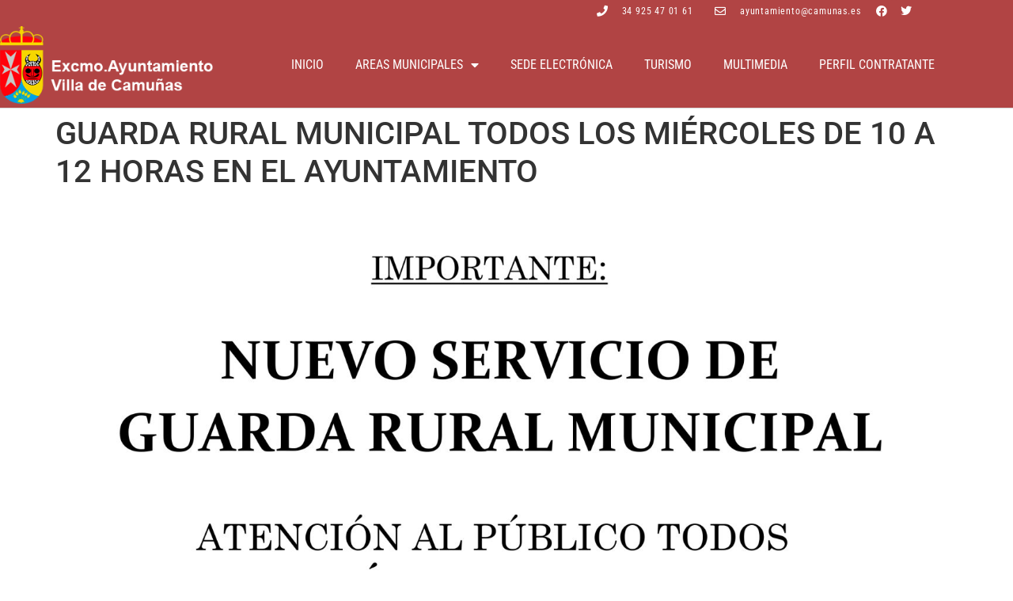

--- FILE ---
content_type: text/html; charset=UTF-8
request_url: https://camunas.es/guarda-rural-municipal-todos-los-miercoles-de-10-a-12-horas-en-el-ayuntamiento
body_size: 12092
content:
<!doctype html>
<html lang="es" prefix="og: https://ogp.me/ns#">
<head>
	<meta charset="UTF-8">
	<meta name="viewport" content="width=device-width, initial-scale=1">
	<link rel="profile" href="https://gmpg.org/xfn/11">
	
<!-- Optimización para motores de búsqueda de Rank Math -  https://rankmath.com/ -->
<title>GUARDA RURAL MUNICIPAL TODOS LOS MIÉRCOLES DE 10 A 12 HORAS EN EL AYUNTAMIENTO - Excmo. Ayuntamiento de Camuñas</title>
<meta name="robots" content="index, follow, max-snippet:-1, max-video-preview:-1, max-image-preview:large"/>
<link rel="canonical" href="https://camunas.es/guarda-rural-municipal-todos-los-miercoles-de-10-a-12-horas-en-el-ayuntamiento" />
<meta property="og:locale" content="es_ES" />
<meta property="og:type" content="article" />
<meta property="og:title" content="GUARDA RURAL MUNICIPAL TODOS LOS MIÉRCOLES DE 10 A 12 HORAS EN EL AYUNTAMIENTO - Excmo. Ayuntamiento de Camuñas" />
<meta property="og:url" content="https://camunas.es/guarda-rural-municipal-todos-los-miercoles-de-10-a-12-horas-en-el-ayuntamiento" />
<meta property="og:site_name" content="Excmo. Ayuntamiento de Camuñas" />
<meta property="article:section" content="NOVEDADES" />
<meta property="og:image" content="https://camunas.es/wp-content/uploads/2021/07/23f6a067599ae98276b159b7685c0abf-1024x724.jpg" />
<meta property="og:image:secure_url" content="https://camunas.es/wp-content/uploads/2021/07/23f6a067599ae98276b159b7685c0abf-1024x724.jpg" />
<meta property="og:image:width" content="800" />
<meta property="og:image:height" content="566" />
<meta property="og:image:alt" content="GUARDA RURAL MUNICIPAL TODOS LOS MIÉRCOLES DE 10 A 12 HORAS EN EL AYUNTAMIENTO" />
<meta property="og:image:type" content="image/jpeg" />
<meta property="article:published_time" content="2021-07-29T08:21:40+00:00" />
<meta name="twitter:card" content="summary_large_image" />
<meta name="twitter:title" content="GUARDA RURAL MUNICIPAL TODOS LOS MIÉRCOLES DE 10 A 12 HORAS EN EL AYUNTAMIENTO - Excmo. Ayuntamiento de Camuñas" />
<meta name="twitter:image" content="https://camunas.es/wp-content/uploads/2021/07/23f6a067599ae98276b159b7685c0abf-1024x724.jpg" />
<meta name="twitter:label1" content="Escrito por" />
<meta name="twitter:data1" content="agmjoomla" />
<meta name="twitter:label2" content="Tiempo de lectura" />
<meta name="twitter:data2" content="Menos de un minuto" />
<script type="application/ld+json" class="rank-math-schema">{"@context":"https://schema.org","@graph":[{"@type":["GovernmentOrganization","Organization"],"@id":"https://camunas.es/#organization","name":"Excmo. Ayuntamiento de Camu\u00f1as","url":"https://camunas.es","logo":{"@type":"ImageObject","@id":"https://camunas.es/#logo","url":"https://camunas.es/wp-content/uploads/2017/09/logocamunas.jpg","contentUrl":"https://camunas.es/wp-content/uploads/2017/09/logocamunas.jpg","caption":"Excmo. Ayuntamiento de Camu\u00f1as","inLanguage":"es","width":"181","height":"91"}},{"@type":"WebSite","@id":"https://camunas.es/#website","url":"https://camunas.es","name":"Excmo. Ayuntamiento de Camu\u00f1as","alternateName":"Ayuntamiento de Camu\u00f1as Toledo","publisher":{"@id":"https://camunas.es/#organization"},"inLanguage":"es"},{"@type":"ImageObject","@id":"https://camunas.es/wp-content/uploads/2021/07/23f6a067599ae98276b159b7685c0abf.jpg","url":"https://camunas.es/wp-content/uploads/2021/07/23f6a067599ae98276b159b7685c0abf.jpg","width":"2481","height":"1755","inLanguage":"es"},{"@type":"WebPage","@id":"https://camunas.es/guarda-rural-municipal-todos-los-miercoles-de-10-a-12-horas-en-el-ayuntamiento#webpage","url":"https://camunas.es/guarda-rural-municipal-todos-los-miercoles-de-10-a-12-horas-en-el-ayuntamiento","name":"GUARDA RURAL MUNICIPAL TODOS LOS MI\u00c9RCOLES DE 10 A 12 HORAS EN EL AYUNTAMIENTO - Excmo. Ayuntamiento de Camu\u00f1as","datePublished":"2021-07-29T08:21:40+00:00","dateModified":"2021-07-29T08:21:40+00:00","isPartOf":{"@id":"https://camunas.es/#website"},"primaryImageOfPage":{"@id":"https://camunas.es/wp-content/uploads/2021/07/23f6a067599ae98276b159b7685c0abf.jpg"},"inLanguage":"es"},{"@type":"Person","@id":"https://camunas.es/author/agmjoomla","name":"agmjoomla","url":"https://camunas.es/author/agmjoomla","image":{"@type":"ImageObject","@id":"https://secure.gravatar.com/avatar/a600b576fa3ef4e95abbd4c3133f80d4cfd3d5e3d97bede37a844f3f3014d43a?s=96&amp;d=mm&amp;r=g","url":"https://secure.gravatar.com/avatar/a600b576fa3ef4e95abbd4c3133f80d4cfd3d5e3d97bede37a844f3f3014d43a?s=96&amp;d=mm&amp;r=g","caption":"agmjoomla","inLanguage":"es"},"sameAs":["https://camunas.es"],"worksFor":{"@id":"https://camunas.es/#organization"}},{"@type":"BlogPosting","headline":"GUARDA RURAL MUNICIPAL TODOS LOS MI\u00c9RCOLES DE 10 A 12 HORAS EN EL AYUNTAMIENTO - Excmo. Ayuntamiento de","datePublished":"2021-07-29T08:21:40+00:00","dateModified":"2021-07-29T08:21:40+00:00","articleSection":"NOVEDADES","author":{"@id":"https://camunas.es/author/agmjoomla","name":"agmjoomla"},"publisher":{"@id":"https://camunas.es/#organization"},"description":"\n","name":"GUARDA RURAL MUNICIPAL TODOS LOS MI\u00c9RCOLES DE 10 A 12 HORAS EN EL AYUNTAMIENTO - Excmo. Ayuntamiento de","@id":"https://camunas.es/guarda-rural-municipal-todos-los-miercoles-de-10-a-12-horas-en-el-ayuntamiento#richSnippet","isPartOf":{"@id":"https://camunas.es/guarda-rural-municipal-todos-los-miercoles-de-10-a-12-horas-en-el-ayuntamiento#webpage"},"image":{"@id":"https://camunas.es/wp-content/uploads/2021/07/23f6a067599ae98276b159b7685c0abf.jpg"},"inLanguage":"es","mainEntityOfPage":{"@id":"https://camunas.es/guarda-rural-municipal-todos-los-miercoles-de-10-a-12-horas-en-el-ayuntamiento#webpage"}}]}</script>
<!-- /Plugin Rank Math WordPress SEO -->

<link rel="alternate" type="application/rss+xml" title="Excmo. Ayuntamiento de Camuñas &raquo; Feed" href="https://camunas.es/feed" />
<link rel="alternate" type="application/rss+xml" title="Excmo. Ayuntamiento de Camuñas &raquo; Feed de los comentarios" href="https://camunas.es/comments/feed" />
<link rel="alternate" type="application/rss+xml" title="Excmo. Ayuntamiento de Camuñas &raquo; Comentario GUARDA RURAL MUNICIPAL TODOS LOS MIÉRCOLES DE 10 A 12 HORAS EN EL AYUNTAMIENTO del feed" href="https://camunas.es/guarda-rural-municipal-todos-los-miercoles-de-10-a-12-horas-en-el-ayuntamiento/feed" />
<link rel="alternate" title="oEmbed (JSON)" type="application/json+oembed" href="https://camunas.es/wp-json/oembed/1.0/embed?url=https%3A%2F%2Fcamunas.es%2Fguarda-rural-municipal-todos-los-miercoles-de-10-a-12-horas-en-el-ayuntamiento" />
<link rel="alternate" title="oEmbed (XML)" type="text/xml+oembed" href="https://camunas.es/wp-json/oembed/1.0/embed?url=https%3A%2F%2Fcamunas.es%2Fguarda-rural-municipal-todos-los-miercoles-de-10-a-12-horas-en-el-ayuntamiento&#038;format=xml" />
<style id='wp-img-auto-sizes-contain-inline-css'>
img:is([sizes=auto i],[sizes^="auto," i]){contain-intrinsic-size:3000px 1500px}
/*# sourceURL=wp-img-auto-sizes-contain-inline-css */
</style>
<style id='wp-emoji-styles-inline-css'>

	img.wp-smiley, img.emoji {
		display: inline !important;
		border: none !important;
		box-shadow: none !important;
		height: 1em !important;
		width: 1em !important;
		margin: 0 0.07em !important;
		vertical-align: -0.1em !important;
		background: none !important;
		padding: 0 !important;
	}
/*# sourceURL=wp-emoji-styles-inline-css */
</style>
<link rel='stylesheet' id='wp-block-library-css' href='https://camunas.es/wp-includes/css/dist/block-library/style.min.css?ver=6.9' media='all' />
<style id='global-styles-inline-css'>
:root{--wp--preset--aspect-ratio--square: 1;--wp--preset--aspect-ratio--4-3: 4/3;--wp--preset--aspect-ratio--3-4: 3/4;--wp--preset--aspect-ratio--3-2: 3/2;--wp--preset--aspect-ratio--2-3: 2/3;--wp--preset--aspect-ratio--16-9: 16/9;--wp--preset--aspect-ratio--9-16: 9/16;--wp--preset--color--black: #000000;--wp--preset--color--cyan-bluish-gray: #abb8c3;--wp--preset--color--white: #ffffff;--wp--preset--color--pale-pink: #f78da7;--wp--preset--color--vivid-red: #cf2e2e;--wp--preset--color--luminous-vivid-orange: #ff6900;--wp--preset--color--luminous-vivid-amber: #fcb900;--wp--preset--color--light-green-cyan: #7bdcb5;--wp--preset--color--vivid-green-cyan: #00d084;--wp--preset--color--pale-cyan-blue: #8ed1fc;--wp--preset--color--vivid-cyan-blue: #0693e3;--wp--preset--color--vivid-purple: #9b51e0;--wp--preset--gradient--vivid-cyan-blue-to-vivid-purple: linear-gradient(135deg,rgb(6,147,227) 0%,rgb(155,81,224) 100%);--wp--preset--gradient--light-green-cyan-to-vivid-green-cyan: linear-gradient(135deg,rgb(122,220,180) 0%,rgb(0,208,130) 100%);--wp--preset--gradient--luminous-vivid-amber-to-luminous-vivid-orange: linear-gradient(135deg,rgb(252,185,0) 0%,rgb(255,105,0) 100%);--wp--preset--gradient--luminous-vivid-orange-to-vivid-red: linear-gradient(135deg,rgb(255,105,0) 0%,rgb(207,46,46) 100%);--wp--preset--gradient--very-light-gray-to-cyan-bluish-gray: linear-gradient(135deg,rgb(238,238,238) 0%,rgb(169,184,195) 100%);--wp--preset--gradient--cool-to-warm-spectrum: linear-gradient(135deg,rgb(74,234,220) 0%,rgb(151,120,209) 20%,rgb(207,42,186) 40%,rgb(238,44,130) 60%,rgb(251,105,98) 80%,rgb(254,248,76) 100%);--wp--preset--gradient--blush-light-purple: linear-gradient(135deg,rgb(255,206,236) 0%,rgb(152,150,240) 100%);--wp--preset--gradient--blush-bordeaux: linear-gradient(135deg,rgb(254,205,165) 0%,rgb(254,45,45) 50%,rgb(107,0,62) 100%);--wp--preset--gradient--luminous-dusk: linear-gradient(135deg,rgb(255,203,112) 0%,rgb(199,81,192) 50%,rgb(65,88,208) 100%);--wp--preset--gradient--pale-ocean: linear-gradient(135deg,rgb(255,245,203) 0%,rgb(182,227,212) 50%,rgb(51,167,181) 100%);--wp--preset--gradient--electric-grass: linear-gradient(135deg,rgb(202,248,128) 0%,rgb(113,206,126) 100%);--wp--preset--gradient--midnight: linear-gradient(135deg,rgb(2,3,129) 0%,rgb(40,116,252) 100%);--wp--preset--font-size--small: 13px;--wp--preset--font-size--medium: 20px;--wp--preset--font-size--large: 36px;--wp--preset--font-size--x-large: 42px;--wp--preset--spacing--20: 0.44rem;--wp--preset--spacing--30: 0.67rem;--wp--preset--spacing--40: 1rem;--wp--preset--spacing--50: 1.5rem;--wp--preset--spacing--60: 2.25rem;--wp--preset--spacing--70: 3.38rem;--wp--preset--spacing--80: 5.06rem;--wp--preset--shadow--natural: 6px 6px 9px rgba(0, 0, 0, 0.2);--wp--preset--shadow--deep: 12px 12px 50px rgba(0, 0, 0, 0.4);--wp--preset--shadow--sharp: 6px 6px 0px rgba(0, 0, 0, 0.2);--wp--preset--shadow--outlined: 6px 6px 0px -3px rgb(255, 255, 255), 6px 6px rgb(0, 0, 0);--wp--preset--shadow--crisp: 6px 6px 0px rgb(0, 0, 0);}:where(.is-layout-flex){gap: 0.5em;}:where(.is-layout-grid){gap: 0.5em;}body .is-layout-flex{display: flex;}.is-layout-flex{flex-wrap: wrap;align-items: center;}.is-layout-flex > :is(*, div){margin: 0;}body .is-layout-grid{display: grid;}.is-layout-grid > :is(*, div){margin: 0;}:where(.wp-block-columns.is-layout-flex){gap: 2em;}:where(.wp-block-columns.is-layout-grid){gap: 2em;}:where(.wp-block-post-template.is-layout-flex){gap: 1.25em;}:where(.wp-block-post-template.is-layout-grid){gap: 1.25em;}.has-black-color{color: var(--wp--preset--color--black) !important;}.has-cyan-bluish-gray-color{color: var(--wp--preset--color--cyan-bluish-gray) !important;}.has-white-color{color: var(--wp--preset--color--white) !important;}.has-pale-pink-color{color: var(--wp--preset--color--pale-pink) !important;}.has-vivid-red-color{color: var(--wp--preset--color--vivid-red) !important;}.has-luminous-vivid-orange-color{color: var(--wp--preset--color--luminous-vivid-orange) !important;}.has-luminous-vivid-amber-color{color: var(--wp--preset--color--luminous-vivid-amber) !important;}.has-light-green-cyan-color{color: var(--wp--preset--color--light-green-cyan) !important;}.has-vivid-green-cyan-color{color: var(--wp--preset--color--vivid-green-cyan) !important;}.has-pale-cyan-blue-color{color: var(--wp--preset--color--pale-cyan-blue) !important;}.has-vivid-cyan-blue-color{color: var(--wp--preset--color--vivid-cyan-blue) !important;}.has-vivid-purple-color{color: var(--wp--preset--color--vivid-purple) !important;}.has-black-background-color{background-color: var(--wp--preset--color--black) !important;}.has-cyan-bluish-gray-background-color{background-color: var(--wp--preset--color--cyan-bluish-gray) !important;}.has-white-background-color{background-color: var(--wp--preset--color--white) !important;}.has-pale-pink-background-color{background-color: var(--wp--preset--color--pale-pink) !important;}.has-vivid-red-background-color{background-color: var(--wp--preset--color--vivid-red) !important;}.has-luminous-vivid-orange-background-color{background-color: var(--wp--preset--color--luminous-vivid-orange) !important;}.has-luminous-vivid-amber-background-color{background-color: var(--wp--preset--color--luminous-vivid-amber) !important;}.has-light-green-cyan-background-color{background-color: var(--wp--preset--color--light-green-cyan) !important;}.has-vivid-green-cyan-background-color{background-color: var(--wp--preset--color--vivid-green-cyan) !important;}.has-pale-cyan-blue-background-color{background-color: var(--wp--preset--color--pale-cyan-blue) !important;}.has-vivid-cyan-blue-background-color{background-color: var(--wp--preset--color--vivid-cyan-blue) !important;}.has-vivid-purple-background-color{background-color: var(--wp--preset--color--vivid-purple) !important;}.has-black-border-color{border-color: var(--wp--preset--color--black) !important;}.has-cyan-bluish-gray-border-color{border-color: var(--wp--preset--color--cyan-bluish-gray) !important;}.has-white-border-color{border-color: var(--wp--preset--color--white) !important;}.has-pale-pink-border-color{border-color: var(--wp--preset--color--pale-pink) !important;}.has-vivid-red-border-color{border-color: var(--wp--preset--color--vivid-red) !important;}.has-luminous-vivid-orange-border-color{border-color: var(--wp--preset--color--luminous-vivid-orange) !important;}.has-luminous-vivid-amber-border-color{border-color: var(--wp--preset--color--luminous-vivid-amber) !important;}.has-light-green-cyan-border-color{border-color: var(--wp--preset--color--light-green-cyan) !important;}.has-vivid-green-cyan-border-color{border-color: var(--wp--preset--color--vivid-green-cyan) !important;}.has-pale-cyan-blue-border-color{border-color: var(--wp--preset--color--pale-cyan-blue) !important;}.has-vivid-cyan-blue-border-color{border-color: var(--wp--preset--color--vivid-cyan-blue) !important;}.has-vivid-purple-border-color{border-color: var(--wp--preset--color--vivid-purple) !important;}.has-vivid-cyan-blue-to-vivid-purple-gradient-background{background: var(--wp--preset--gradient--vivid-cyan-blue-to-vivid-purple) !important;}.has-light-green-cyan-to-vivid-green-cyan-gradient-background{background: var(--wp--preset--gradient--light-green-cyan-to-vivid-green-cyan) !important;}.has-luminous-vivid-amber-to-luminous-vivid-orange-gradient-background{background: var(--wp--preset--gradient--luminous-vivid-amber-to-luminous-vivid-orange) !important;}.has-luminous-vivid-orange-to-vivid-red-gradient-background{background: var(--wp--preset--gradient--luminous-vivid-orange-to-vivid-red) !important;}.has-very-light-gray-to-cyan-bluish-gray-gradient-background{background: var(--wp--preset--gradient--very-light-gray-to-cyan-bluish-gray) !important;}.has-cool-to-warm-spectrum-gradient-background{background: var(--wp--preset--gradient--cool-to-warm-spectrum) !important;}.has-blush-light-purple-gradient-background{background: var(--wp--preset--gradient--blush-light-purple) !important;}.has-blush-bordeaux-gradient-background{background: var(--wp--preset--gradient--blush-bordeaux) !important;}.has-luminous-dusk-gradient-background{background: var(--wp--preset--gradient--luminous-dusk) !important;}.has-pale-ocean-gradient-background{background: var(--wp--preset--gradient--pale-ocean) !important;}.has-electric-grass-gradient-background{background: var(--wp--preset--gradient--electric-grass) !important;}.has-midnight-gradient-background{background: var(--wp--preset--gradient--midnight) !important;}.has-small-font-size{font-size: var(--wp--preset--font-size--small) !important;}.has-medium-font-size{font-size: var(--wp--preset--font-size--medium) !important;}.has-large-font-size{font-size: var(--wp--preset--font-size--large) !important;}.has-x-large-font-size{font-size: var(--wp--preset--font-size--x-large) !important;}
/*# sourceURL=global-styles-inline-css */
</style>

<style id='classic-theme-styles-inline-css'>
/*! This file is auto-generated */
.wp-block-button__link{color:#fff;background-color:#32373c;border-radius:9999px;box-shadow:none;text-decoration:none;padding:calc(.667em + 2px) calc(1.333em + 2px);font-size:1.125em}.wp-block-file__button{background:#32373c;color:#fff;text-decoration:none}
/*# sourceURL=/wp-includes/css/classic-themes.min.css */
</style>
<link rel='stylesheet' id='hello-elementor-css' href='https://camunas.es/wp-content/themes/hello-elementor/style.min.css?ver=2.7.1' media='all' />
<link rel='stylesheet' id='hello-elementor-theme-style-css' href='https://camunas.es/wp-content/themes/hello-elementor/theme.min.css?ver=2.7.1' media='all' />
<link rel='stylesheet' id='elementor-frontend-css' href='https://camunas.es/wp-content/plugins/elementor/assets/css/frontend.min.css?ver=3.29.1' media='all' />
<link rel='stylesheet' id='elementor-post-507-css' href='https://camunas.es/wp-content/uploads/elementor/css/post-507.css?ver=1748515468' media='all' />
<link rel='stylesheet' id='widget-icon-list-css' href='https://camunas.es/wp-content/plugins/elementor/assets/css/widget-icon-list.min.css?ver=3.29.1' media='all' />
<link rel='stylesheet' id='widget-social-icons-css' href='https://camunas.es/wp-content/plugins/elementor/assets/css/widget-social-icons.min.css?ver=3.29.1' media='all' />
<link rel='stylesheet' id='e-apple-webkit-css' href='https://camunas.es/wp-content/plugins/elementor/assets/css/conditionals/apple-webkit.min.css?ver=3.29.1' media='all' />
<link rel='stylesheet' id='widget-image-css' href='https://camunas.es/wp-content/plugins/elementor/assets/css/widget-image.min.css?ver=3.29.1' media='all' />
<link rel='stylesheet' id='widget-nav-menu-css' href='https://camunas.es/wp-content/plugins/elementor-pro/assets/css/widget-nav-menu.min.css?ver=3.29.1' media='all' />
<link rel='stylesheet' id='widget-heading-css' href='https://camunas.es/wp-content/plugins/elementor/assets/css/widget-heading.min.css?ver=3.29.1' media='all' />
<link rel='stylesheet' id='elementor-icons-css' href='https://camunas.es/wp-content/plugins/elementor/assets/lib/eicons/css/elementor-icons.min.css?ver=5.40.0' media='all' />
<link rel='stylesheet' id='elementor-post-506-css' href='https://camunas.es/wp-content/uploads/elementor/css/post-506.css?ver=1748515469' media='all' />
<link rel='stylesheet' id='elementor-post-1738-css' href='https://camunas.es/wp-content/uploads/elementor/css/post-1738.css?ver=1748515469' media='all' />
<link rel='stylesheet' id='elementor-gf-local-roboto-css' href='https://camunas.es/wp-content/uploads/elementor/google-fonts/css/roboto.css?ver=1748515489' media='all' />
<link rel='stylesheet' id='elementor-gf-local-robotoslab-css' href='https://camunas.es/wp-content/uploads/elementor/google-fonts/css/robotoslab.css?ver=1748515498' media='all' />
<link rel='stylesheet' id='elementor-gf-local-robotocondensed-css' href='https://camunas.es/wp-content/uploads/elementor/google-fonts/css/robotocondensed.css?ver=1748515518' media='all' />
<link rel='stylesheet' id='elementor-icons-shared-0-css' href='https://camunas.es/wp-content/plugins/elementor/assets/lib/font-awesome/css/fontawesome.min.css?ver=5.15.3' media='all' />
<link rel='stylesheet' id='elementor-icons-fa-solid-css' href='https://camunas.es/wp-content/plugins/elementor/assets/lib/font-awesome/css/solid.min.css?ver=5.15.3' media='all' />
<link rel='stylesheet' id='elementor-icons-fa-regular-css' href='https://camunas.es/wp-content/plugins/elementor/assets/lib/font-awesome/css/regular.min.css?ver=5.15.3' media='all' />
<link rel='stylesheet' id='elementor-icons-fa-brands-css' href='https://camunas.es/wp-content/plugins/elementor/assets/lib/font-awesome/css/brands.min.css?ver=5.15.3' media='all' />
<script src="https://camunas.es/wp-includes/js/jquery/jquery.min.js?ver=3.7.1" id="jquery-core-js"></script>
<script src="https://camunas.es/wp-includes/js/jquery/jquery-migrate.min.js?ver=3.4.1" id="jquery-migrate-js"></script>
<link rel="https://api.w.org/" href="https://camunas.es/wp-json/" /><link rel="alternate" title="JSON" type="application/json" href="https://camunas.es/wp-json/wp/v2/posts/3069" /><link rel="EditURI" type="application/rsd+xml" title="RSD" href="https://camunas.es/xmlrpc.php?rsd" />
<meta name="generator" content="WordPress 6.9" />
<link rel='shortlink' href='https://camunas.es/?p=3069' />
<meta name="generator" content="Elementor 3.29.1; features: additional_custom_breakpoints, e_local_google_fonts; settings: css_print_method-external, google_font-enabled, font_display-swap">
			<style>
				.e-con.e-parent:nth-of-type(n+4):not(.e-lazyloaded):not(.e-no-lazyload),
				.e-con.e-parent:nth-of-type(n+4):not(.e-lazyloaded):not(.e-no-lazyload) * {
					background-image: none !important;
				}
				@media screen and (max-height: 1024px) {
					.e-con.e-parent:nth-of-type(n+3):not(.e-lazyloaded):not(.e-no-lazyload),
					.e-con.e-parent:nth-of-type(n+3):not(.e-lazyloaded):not(.e-no-lazyload) * {
						background-image: none !important;
					}
				}
				@media screen and (max-height: 640px) {
					.e-con.e-parent:nth-of-type(n+2):not(.e-lazyloaded):not(.e-no-lazyload),
					.e-con.e-parent:nth-of-type(n+2):not(.e-lazyloaded):not(.e-no-lazyload) * {
						background-image: none !important;
					}
				}
			</style>
			<link rel="icon" href="https://camunas.es/wp-content/uploads/2023/06/logocamunas-150x150.png" sizes="32x32" />
<link rel="icon" href="https://camunas.es/wp-content/uploads/2023/06/logocamunas.png" sizes="192x192" />
<link rel="apple-touch-icon" href="https://camunas.es/wp-content/uploads/2023/06/logocamunas.png" />
<meta name="msapplication-TileImage" content="https://camunas.es/wp-content/uploads/2023/06/logocamunas.png" />
</head>
<body data-rsssl=1 class="wp-singular post-template-default single single-post postid-3069 single-format-standard wp-theme-hello-elementor elementor-default elementor-kit-507">


<a class="skip-link screen-reader-text" href="#content">Ir al contenido</a>

		<div data-elementor-type="header" data-elementor-id="506" class="elementor elementor-506 elementor-location-header" data-elementor-post-type="elementor_library">
					<section class="elementor-section elementor-top-section elementor-element elementor-element-f338a95 elementor-section-height-min-height elementor-section-content-middle elementor-section-boxed elementor-section-height-default elementor-section-items-middle" data-id="f338a95" data-element_type="section" data-settings="{&quot;background_background&quot;:&quot;classic&quot;}">
						<div class="elementor-container elementor-column-gap-no">
					<div class="elementor-column elementor-col-50 elementor-top-column elementor-element elementor-element-76881583" data-id="76881583" data-element_type="column">
			<div class="elementor-widget-wrap elementor-element-populated">
						<div class="elementor-element elementor-element-308f4c4b elementor-mobile-align-center elementor-list-item-link-inline elementor-align-right elementor-icon-list--layout-inline elementor-widget elementor-widget-icon-list" data-id="308f4c4b" data-element_type="widget" data-widget_type="icon-list.default">
				<div class="elementor-widget-container">
							<ul class="elementor-icon-list-items elementor-inline-items">
							<li class="elementor-icon-list-item elementor-inline-item">
											<span class="elementor-icon-list-icon">
							<i aria-hidden="true" class="fas fa-phone"></i>						</span>
										<span class="elementor-icon-list-text">34 925 47 01 61</span>
									</li>
								<li class="elementor-icon-list-item elementor-inline-item">
											<span class="elementor-icon-list-icon">
							<i aria-hidden="true" class="far fa-envelope"></i>						</span>
										<span class="elementor-icon-list-text">ayuntamiento@camunas.es</span>
									</li>
						</ul>
						</div>
				</div>
					</div>
		</div>
				<div class="elementor-column elementor-col-50 elementor-top-column elementor-element elementor-element-d719d3c" data-id="d719d3c" data-element_type="column">
			<div class="elementor-widget-wrap elementor-element-populated">
						<div class="elementor-element elementor-element-75985c2 elementor-grid-2 e-grid-align-right elementor-widget__width-initial elementor-shape-rounded elementor-widget elementor-widget-social-icons" data-id="75985c2" data-element_type="widget" data-widget_type="social-icons.default">
				<div class="elementor-widget-container">
							<div class="elementor-social-icons-wrapper elementor-grid" role="list">
							<span class="elementor-grid-item" role="listitem">
					<a class="elementor-icon elementor-social-icon elementor-social-icon-facebook elementor-repeater-item-28e9db7" target="_blank">
						<span class="elementor-screen-only">Facebook</span>
						<i class="fab fa-facebook"></i>					</a>
				</span>
							<span class="elementor-grid-item" role="listitem">
					<a class="elementor-icon elementor-social-icon elementor-social-icon-twitter elementor-repeater-item-9db6d18" target="_blank">
						<span class="elementor-screen-only">Twitter</span>
						<i class="fab fa-twitter"></i>					</a>
				</span>
					</div>
						</div>
				</div>
					</div>
		</div>
					</div>
		</section>
				<section class="elementor-section elementor-top-section elementor-element elementor-element-51920eb9 elementor-section-content-middle elementor-section-height-min-height elementor-section-boxed elementor-section-height-default elementor-section-items-middle" data-id="51920eb9" data-element_type="section" data-settings="{&quot;background_background&quot;:&quot;classic&quot;}">
						<div class="elementor-container elementor-column-gap-no">
					<div class="elementor-column elementor-col-50 elementor-top-column elementor-element elementor-element-075ad85" data-id="075ad85" data-element_type="column">
			<div class="elementor-widget-wrap elementor-element-populated">
						<div class="elementor-element elementor-element-546db55 elementor-widget elementor-widget-image" data-id="546db55" data-element_type="widget" data-widget_type="image.default">
				<div class="elementor-widget-container">
																<a href="https://camunas.es/">
							<img width="321" height="118" src="https://camunas.es/wp-content/uploads/2023/06/logocamunas-1.png" class="attachment-full size-full wp-image-3679" alt="" srcset="https://camunas.es/wp-content/uploads/2023/06/logocamunas-1.png 321w, https://camunas.es/wp-content/uploads/2023/06/logocamunas-1-300x110.png 300w" sizes="(max-width: 321px) 100vw, 321px" />								</a>
															</div>
				</div>
					</div>
		</div>
				<div class="elementor-column elementor-col-50 elementor-top-column elementor-element elementor-element-1558cf13" data-id="1558cf13" data-element_type="column">
			<div class="elementor-widget-wrap elementor-element-populated">
						<div class="elementor-element elementor-element-30baccfb elementor-nav-menu__align-center elementor-nav-menu--stretch elementor-widget__width-initial elementor-nav-menu--dropdown-tablet elementor-nav-menu__text-align-aside elementor-nav-menu--toggle elementor-nav-menu--burger elementor-widget elementor-widget-nav-menu" data-id="30baccfb" data-element_type="widget" data-settings="{&quot;full_width&quot;:&quot;stretch&quot;,&quot;layout&quot;:&quot;horizontal&quot;,&quot;submenu_icon&quot;:{&quot;value&quot;:&quot;&lt;i class=\&quot;fas fa-caret-down\&quot;&gt;&lt;\/i&gt;&quot;,&quot;library&quot;:&quot;fa-solid&quot;},&quot;toggle&quot;:&quot;burger&quot;}" data-widget_type="nav-menu.default">
				<div class="elementor-widget-container">
								<nav aria-label="Menú" class="elementor-nav-menu--main elementor-nav-menu__container elementor-nav-menu--layout-horizontal e--pointer-underline e--animation-fade">
				<ul id="menu-1-30baccfb" class="elementor-nav-menu"><li class="menu-item menu-item-type-custom menu-item-object-custom menu-item-home menu-item-516"><a href="https://camunas.es/" class="elementor-item">Inicio</a></li>
<li class="menu-item menu-item-type-custom menu-item-object-custom menu-item-has-children menu-item-517"><a href="#" class="elementor-item elementor-item-anchor">Areas Municipales</a>
<ul class="sub-menu elementor-nav-menu--dropdown">
	<li class="menu-item menu-item-type-custom menu-item-object-custom menu-item-has-children menu-item-3865"><a href="#" class="elementor-sub-item elementor-item-anchor">Ayuntamiento</a>
	<ul class="sub-menu elementor-nav-menu--dropdown">
		<li class="menu-item menu-item-type-post_type menu-item-object-page menu-item-3863"><a href="https://camunas.es/saludo-del-alcalde" class="elementor-sub-item">Saludo del Alcalde</a></li>
		<li class="menu-item menu-item-type-post_type menu-item-object-page menu-item-3812"><a href="https://camunas.es/contacto" class="elementor-sub-item">Contacto</a></li>
		<li class="menu-item menu-item-type-post_type menu-item-object-page menu-item-3862"><a href="https://camunas.es/corporacion-municipal" class="elementor-sub-item">Corporación Municipal</a></li>
		<li class="menu-item menu-item-type-post_type menu-item-object-page menu-item-3861"><a href="https://camunas.es/tramites-documentos-y-solicitudes" class="elementor-sub-item">Trámites, documentos y solicitudes</a></li>
		<li class="menu-item menu-item-type-post_type menu-item-object-page menu-item-5250"><a href="https://camunas.es/subvenciones-concedidas" class="elementor-sub-item">SUBVENCIONES CONCEDIDAS</a></li>
	</ul>
</li>
	<li class="menu-item menu-item-type-custom menu-item-object-custom menu-item-has-children menu-item-3866"><a href="#" class="elementor-sub-item elementor-item-anchor">Agricultura y medioambiente</a>
	<ul class="sub-menu elementor-nav-menu--dropdown">
		<li class="menu-item menu-item-type-post_type menu-item-object-post menu-item-3867"><a href="https://camunas.es/refugio-de-animales" class="elementor-sub-item">Refugio de Animales</a></li>
		<li class="menu-item menu-item-type-post_type menu-item-object-post menu-item-3868"><a href="https://camunas.es/punto-limpio" class="elementor-sub-item">Punto Limpio</a></li>
		<li class="menu-item menu-item-type-custom menu-item-object-custom menu-item-4987"><a href="https://camunas.es/wp-content/uploads/2025/02/20250214_Publicacion_Bando-limpieza-de-solares-rusticos-y-vallado-de-pozos-y-contraminas_.pdf" class="elementor-sub-item">Limpieza de solares y vallado de pozos</a></li>
	</ul>
</li>
</ul>
</li>
<li class="menu-item menu-item-type-custom menu-item-object-custom menu-item-519"><a href="https://camunas.sedelectronica.es/info.0" class="elementor-item">Sede electrónica</a></li>
<li class="menu-item menu-item-type-custom menu-item-object-custom menu-item-3558"><a href="https://www.turismocamunas.es/" class="elementor-item">Turismo</a></li>
<li class="menu-item menu-item-type-post_type menu-item-object-page menu-item-4120"><a href="https://camunas.es/multimedia" class="elementor-item">Multimedia</a></li>
<li class="menu-item menu-item-type-post_type menu-item-object-page menu-item-523"><a href="https://camunas.es/perfil-contratante" class="elementor-item">Perfil contratante</a></li>
</ul>			</nav>
					<div class="elementor-menu-toggle" role="button" tabindex="0" aria-label="Alternar menú" aria-expanded="false">
			<i aria-hidden="true" role="presentation" class="elementor-menu-toggle__icon--open eicon-menu-bar"></i><i aria-hidden="true" role="presentation" class="elementor-menu-toggle__icon--close eicon-close"></i>		</div>
					<nav class="elementor-nav-menu--dropdown elementor-nav-menu__container" aria-hidden="true">
				<ul id="menu-2-30baccfb" class="elementor-nav-menu"><li class="menu-item menu-item-type-custom menu-item-object-custom menu-item-home menu-item-516"><a href="https://camunas.es/" class="elementor-item" tabindex="-1">Inicio</a></li>
<li class="menu-item menu-item-type-custom menu-item-object-custom menu-item-has-children menu-item-517"><a href="#" class="elementor-item elementor-item-anchor" tabindex="-1">Areas Municipales</a>
<ul class="sub-menu elementor-nav-menu--dropdown">
	<li class="menu-item menu-item-type-custom menu-item-object-custom menu-item-has-children menu-item-3865"><a href="#" class="elementor-sub-item elementor-item-anchor" tabindex="-1">Ayuntamiento</a>
	<ul class="sub-menu elementor-nav-menu--dropdown">
		<li class="menu-item menu-item-type-post_type menu-item-object-page menu-item-3863"><a href="https://camunas.es/saludo-del-alcalde" class="elementor-sub-item" tabindex="-1">Saludo del Alcalde</a></li>
		<li class="menu-item menu-item-type-post_type menu-item-object-page menu-item-3812"><a href="https://camunas.es/contacto" class="elementor-sub-item" tabindex="-1">Contacto</a></li>
		<li class="menu-item menu-item-type-post_type menu-item-object-page menu-item-3862"><a href="https://camunas.es/corporacion-municipal" class="elementor-sub-item" tabindex="-1">Corporación Municipal</a></li>
		<li class="menu-item menu-item-type-post_type menu-item-object-page menu-item-3861"><a href="https://camunas.es/tramites-documentos-y-solicitudes" class="elementor-sub-item" tabindex="-1">Trámites, documentos y solicitudes</a></li>
		<li class="menu-item menu-item-type-post_type menu-item-object-page menu-item-5250"><a href="https://camunas.es/subvenciones-concedidas" class="elementor-sub-item" tabindex="-1">SUBVENCIONES CONCEDIDAS</a></li>
	</ul>
</li>
	<li class="menu-item menu-item-type-custom menu-item-object-custom menu-item-has-children menu-item-3866"><a href="#" class="elementor-sub-item elementor-item-anchor" tabindex="-1">Agricultura y medioambiente</a>
	<ul class="sub-menu elementor-nav-menu--dropdown">
		<li class="menu-item menu-item-type-post_type menu-item-object-post menu-item-3867"><a href="https://camunas.es/refugio-de-animales" class="elementor-sub-item" tabindex="-1">Refugio de Animales</a></li>
		<li class="menu-item menu-item-type-post_type menu-item-object-post menu-item-3868"><a href="https://camunas.es/punto-limpio" class="elementor-sub-item" tabindex="-1">Punto Limpio</a></li>
		<li class="menu-item menu-item-type-custom menu-item-object-custom menu-item-4987"><a href="https://camunas.es/wp-content/uploads/2025/02/20250214_Publicacion_Bando-limpieza-de-solares-rusticos-y-vallado-de-pozos-y-contraminas_.pdf" class="elementor-sub-item" tabindex="-1">Limpieza de solares y vallado de pozos</a></li>
	</ul>
</li>
</ul>
</li>
<li class="menu-item menu-item-type-custom menu-item-object-custom menu-item-519"><a href="https://camunas.sedelectronica.es/info.0" class="elementor-item" tabindex="-1">Sede electrónica</a></li>
<li class="menu-item menu-item-type-custom menu-item-object-custom menu-item-3558"><a href="https://www.turismocamunas.es/" class="elementor-item" tabindex="-1">Turismo</a></li>
<li class="menu-item menu-item-type-post_type menu-item-object-page menu-item-4120"><a href="https://camunas.es/multimedia" class="elementor-item" tabindex="-1">Multimedia</a></li>
<li class="menu-item menu-item-type-post_type menu-item-object-page menu-item-523"><a href="https://camunas.es/perfil-contratante" class="elementor-item" tabindex="-1">Perfil contratante</a></li>
</ul>			</nav>
						</div>
				</div>
					</div>
		</div>
					</div>
		</section>
				</div>
		
<main id="content" class="site-main post-3069 post type-post status-publish format-standard has-post-thumbnail hentry category-novedades">
			<header class="page-header">
			<h1 class="entry-title">GUARDA RURAL MUNICIPAL TODOS LOS MIÉRCOLES DE 10 A 12 HORAS EN EL AYUNTAMIENTO</h1>		</header>
		<div class="page-content">
		<p><img fetchpriority="high" decoding="async" class=" size-full wp-image-3068" src="https://camunas.es/wp-content/uploads/2021/07/23f6a067599ae98276b159b7685c0abf.jpg" alt="" width="2481" height="1755" srcset="https://camunas.es/wp-content/uploads/2021/07/23f6a067599ae98276b159b7685c0abf.jpg 2481w, https://camunas.es/wp-content/uploads/2021/07/23f6a067599ae98276b159b7685c0abf-300x212.jpg 300w, https://camunas.es/wp-content/uploads/2021/07/23f6a067599ae98276b159b7685c0abf-1024x724.jpg 1024w, https://camunas.es/wp-content/uploads/2021/07/23f6a067599ae98276b159b7685c0abf-768x543.jpg 768w, https://camunas.es/wp-content/uploads/2021/07/23f6a067599ae98276b159b7685c0abf-1536x1087.jpg 1536w, https://camunas.es/wp-content/uploads/2021/07/23f6a067599ae98276b159b7685c0abf-2048x1449.jpg 2048w" sizes="(max-width: 2481px) 100vw, 2481px" /></p>
		<div class="post-tags">
					</div>
			</div>

	<section id="comments" class="comments-area">

	
	<div id="respond" class="comment-respond">
		<h2 id="reply-title" class="comment-reply-title">Deja una respuesta <small><a rel="nofollow" id="cancel-comment-reply-link" href="/guarda-rural-municipal-todos-los-miercoles-de-10-a-12-horas-en-el-ayuntamiento#respond" style="display:none;">Cancelar la respuesta</a></small></h2><p class="must-log-in">Lo siento, debes estar <a href="https://camunas.es/wp-login.php?redirect_to=https%3A%2F%2Fcamunas.es%2Fguarda-rural-municipal-todos-los-miercoles-de-10-a-12-horas-en-el-ayuntamiento">conectado</a> para publicar un comentario.</p>	</div><!-- #respond -->
	
</section><!-- .comments-area -->
</main>

			<div data-elementor-type="footer" data-elementor-id="1738" class="elementor elementor-1738 elementor-location-footer" data-elementor-post-type="elementor_library">
					<section class="elementor-section elementor-top-section elementor-element elementor-element-640bec9 elementor-section-full_width elementor-section-height-default elementor-section-height-default" data-id="640bec9" data-element_type="section" data-settings="{&quot;background_background&quot;:&quot;classic&quot;}">
						<div class="elementor-container elementor-column-gap-default">
					<div class="elementor-column elementor-col-100 elementor-top-column elementor-element elementor-element-7dce8f2" data-id="7dce8f2" data-element_type="column">
			<div class="elementor-widget-wrap elementor-element-populated">
						<div class="elementor-element elementor-element-b1c3909 elementor-widget elementor-widget-heading" data-id="b1c3909" data-element_type="widget" data-widget_type="heading.default">
				<div class="elementor-widget-container">
					<h2 class="elementor-heading-title elementor-size-default">EXCELENTÍSIMO AYUNTAMIENTO DE CAMUÑAS | C. Grande, 42, 45720 Camuñas, Toledo. | 925 47 01 61 </h2>				</div>
				</div>
					</div>
		</div>
					</div>
		</section>
				</div>
		
<script type="speculationrules">
{"prefetch":[{"source":"document","where":{"and":[{"href_matches":"/*"},{"not":{"href_matches":["/wp-*.php","/wp-admin/*","/wp-content/uploads/*","/wp-content/*","/wp-content/plugins/*","/wp-content/themes/hello-elementor/*","/*\\?(.+)"]}},{"not":{"selector_matches":"a[rel~=\"nofollow\"]"}},{"not":{"selector_matches":".no-prefetch, .no-prefetch a"}}]},"eagerness":"conservative"}]}
</script>
			<script>
				const lazyloadRunObserver = () => {
					const lazyloadBackgrounds = document.querySelectorAll( `.e-con.e-parent:not(.e-lazyloaded)` );
					const lazyloadBackgroundObserver = new IntersectionObserver( ( entries ) => {
						entries.forEach( ( entry ) => {
							if ( entry.isIntersecting ) {
								let lazyloadBackground = entry.target;
								if( lazyloadBackground ) {
									lazyloadBackground.classList.add( 'e-lazyloaded' );
								}
								lazyloadBackgroundObserver.unobserve( entry.target );
							}
						});
					}, { rootMargin: '200px 0px 200px 0px' } );
					lazyloadBackgrounds.forEach( ( lazyloadBackground ) => {
						lazyloadBackgroundObserver.observe( lazyloadBackground );
					} );
				};
				const events = [
					'DOMContentLoaded',
					'elementor/lazyload/observe',
				];
				events.forEach( ( event ) => {
					document.addEventListener( event, lazyloadRunObserver );
				} );
			</script>
			<script src="https://camunas.es/wp-content/themes/hello-elementor/assets/js/hello-frontend.min.js?ver=1.0.0" id="hello-theme-frontend-js"></script>
<script src="https://camunas.es/wp-content/plugins/elementor/assets/js/webpack.runtime.min.js?ver=3.29.1" id="elementor-webpack-runtime-js"></script>
<script src="https://camunas.es/wp-content/plugins/elementor/assets/js/frontend-modules.min.js?ver=3.29.1" id="elementor-frontend-modules-js"></script>
<script src="https://camunas.es/wp-includes/js/jquery/ui/core.min.js?ver=1.13.3" id="jquery-ui-core-js"></script>
<script id="elementor-frontend-js-before">
var elementorFrontendConfig = {"environmentMode":{"edit":false,"wpPreview":false,"isScriptDebug":false},"i18n":{"shareOnFacebook":"Compartir en Facebook","shareOnTwitter":"Compartir en Twitter","pinIt":"Pinear","download":"Descargar","downloadImage":"Descargar imagen","fullscreen":"Pantalla completa","zoom":"Zoom","share":"Compartir","playVideo":"Reproducir v\u00eddeo","previous":"Anterior","next":"Siguiente","close":"Cerrar","a11yCarouselPrevSlideMessage":"Diapositiva anterior","a11yCarouselNextSlideMessage":"Diapositiva siguiente","a11yCarouselFirstSlideMessage":"Esta es la primera diapositiva","a11yCarouselLastSlideMessage":"Esta es la \u00faltima diapositiva","a11yCarouselPaginationBulletMessage":"Ir a la diapositiva"},"is_rtl":false,"breakpoints":{"xs":0,"sm":480,"md":768,"lg":1025,"xl":1440,"xxl":1600},"responsive":{"breakpoints":{"mobile":{"label":"M\u00f3vil vertical","value":767,"default_value":767,"direction":"max","is_enabled":true},"mobile_extra":{"label":"M\u00f3vil horizontal","value":880,"default_value":880,"direction":"max","is_enabled":false},"tablet":{"label":"Tableta vertical","value":1024,"default_value":1024,"direction":"max","is_enabled":true},"tablet_extra":{"label":"Tableta horizontal","value":1200,"default_value":1200,"direction":"max","is_enabled":false},"laptop":{"label":"Port\u00e1til","value":1366,"default_value":1366,"direction":"max","is_enabled":false},"widescreen":{"label":"Pantalla grande","value":2400,"default_value":2400,"direction":"min","is_enabled":false}},"hasCustomBreakpoints":false},"version":"3.29.1","is_static":false,"experimentalFeatures":{"additional_custom_breakpoints":true,"e_local_google_fonts":true,"theme_builder_v2":true,"hello-theme-header-footer":true,"editor_v2":true,"home_screen":true,"cloud-library":true,"e_opt_in_v4_page":true},"urls":{"assets":"https:\/\/camunas.es\/wp-content\/plugins\/elementor\/assets\/","ajaxurl":"https:\/\/camunas.es\/wp-admin\/admin-ajax.php","uploadUrl":"https:\/\/camunas.es\/wp-content\/uploads"},"nonces":{"floatingButtonsClickTracking":"775571b5e1"},"swiperClass":"swiper","settings":{"page":[],"editorPreferences":[]},"kit":{"active_breakpoints":["viewport_mobile","viewport_tablet"],"global_image_lightbox":"yes","lightbox_enable_counter":"yes","lightbox_enable_fullscreen":"yes","lightbox_enable_zoom":"yes","lightbox_enable_share":"yes","lightbox_title_src":"title","lightbox_description_src":"description","hello_header_logo_type":"title","hello_header_menu_layout":"horizontal","hello_footer_logo_type":"logo"},"post":{"id":3069,"title":"GUARDA%20RURAL%20MUNICIPAL%20TODOS%20LOS%20MI%C3%89RCOLES%20DE%2010%20A%2012%20HORAS%20EN%20EL%20AYUNTAMIENTO%20-%20Excmo.%20Ayuntamiento%20de%20Camu%C3%B1as","excerpt":"","featuredImage":"https:\/\/camunas.es\/wp-content\/uploads\/2021\/07\/23f6a067599ae98276b159b7685c0abf-1024x724.jpg"}};
//# sourceURL=elementor-frontend-js-before
</script>
<script src="https://camunas.es/wp-content/plugins/elementor/assets/js/frontend.min.js?ver=3.29.1" id="elementor-frontend-js"></script>
<script src="https://camunas.es/wp-content/plugins/elementor-pro/assets/lib/smartmenus/jquery.smartmenus.min.js?ver=1.2.1" id="smartmenus-js"></script>
<script src="https://camunas.es/wp-includes/js/comment-reply.min.js?ver=6.9" id="comment-reply-js" async data-wp-strategy="async" fetchpriority="low"></script>
<script src="https://camunas.es/wp-content/plugins/elementor-pro/assets/js/webpack-pro.runtime.min.js?ver=3.29.1" id="elementor-pro-webpack-runtime-js"></script>
<script src="https://camunas.es/wp-includes/js/dist/hooks.min.js?ver=dd5603f07f9220ed27f1" id="wp-hooks-js"></script>
<script src="https://camunas.es/wp-includes/js/dist/i18n.min.js?ver=c26c3dc7bed366793375" id="wp-i18n-js"></script>
<script id="wp-i18n-js-after">
wp.i18n.setLocaleData( { 'text direction\u0004ltr': [ 'ltr' ] } );
//# sourceURL=wp-i18n-js-after
</script>
<script id="elementor-pro-frontend-js-before">
var ElementorProFrontendConfig = {"ajaxurl":"https:\/\/camunas.es\/wp-admin\/admin-ajax.php","nonce":"c4ce593cb6","urls":{"assets":"https:\/\/camunas.es\/wp-content\/plugins\/elementor-pro\/assets\/","rest":"https:\/\/camunas.es\/wp-json\/"},"settings":{"lazy_load_background_images":true},"popup":{"hasPopUps":false},"shareButtonsNetworks":{"facebook":{"title":"Facebook","has_counter":true},"twitter":{"title":"Twitter"},"linkedin":{"title":"LinkedIn","has_counter":true},"pinterest":{"title":"Pinterest","has_counter":true},"reddit":{"title":"Reddit","has_counter":true},"vk":{"title":"VK","has_counter":true},"odnoklassniki":{"title":"OK","has_counter":true},"tumblr":{"title":"Tumblr"},"digg":{"title":"Digg"},"skype":{"title":"Skype"},"stumbleupon":{"title":"StumbleUpon","has_counter":true},"mix":{"title":"Mix"},"telegram":{"title":"Telegram"},"pocket":{"title":"Pocket","has_counter":true},"xing":{"title":"XING","has_counter":true},"whatsapp":{"title":"WhatsApp"},"email":{"title":"Email"},"print":{"title":"Print"},"x-twitter":{"title":"X"},"threads":{"title":"Threads"}},"facebook_sdk":{"lang":"es_ES","app_id":""},"lottie":{"defaultAnimationUrl":"https:\/\/camunas.es\/wp-content\/plugins\/elementor-pro\/modules\/lottie\/assets\/animations\/default.json"}};
//# sourceURL=elementor-pro-frontend-js-before
</script>
<script src="https://camunas.es/wp-content/plugins/elementor-pro/assets/js/frontend.min.js?ver=3.29.1" id="elementor-pro-frontend-js"></script>
<script src="https://camunas.es/wp-content/plugins/elementor-pro/assets/js/elements-handlers.min.js?ver=3.29.1" id="pro-elements-handlers-js"></script>
<script id="wp-emoji-settings" type="application/json">
{"baseUrl":"https://s.w.org/images/core/emoji/17.0.2/72x72/","ext":".png","svgUrl":"https://s.w.org/images/core/emoji/17.0.2/svg/","svgExt":".svg","source":{"concatemoji":"https://camunas.es/wp-includes/js/wp-emoji-release.min.js?ver=6.9"}}
</script>
<script type="module">
/*! This file is auto-generated */
const a=JSON.parse(document.getElementById("wp-emoji-settings").textContent),o=(window._wpemojiSettings=a,"wpEmojiSettingsSupports"),s=["flag","emoji"];function i(e){try{var t={supportTests:e,timestamp:(new Date).valueOf()};sessionStorage.setItem(o,JSON.stringify(t))}catch(e){}}function c(e,t,n){e.clearRect(0,0,e.canvas.width,e.canvas.height),e.fillText(t,0,0);t=new Uint32Array(e.getImageData(0,0,e.canvas.width,e.canvas.height).data);e.clearRect(0,0,e.canvas.width,e.canvas.height),e.fillText(n,0,0);const a=new Uint32Array(e.getImageData(0,0,e.canvas.width,e.canvas.height).data);return t.every((e,t)=>e===a[t])}function p(e,t){e.clearRect(0,0,e.canvas.width,e.canvas.height),e.fillText(t,0,0);var n=e.getImageData(16,16,1,1);for(let e=0;e<n.data.length;e++)if(0!==n.data[e])return!1;return!0}function u(e,t,n,a){switch(t){case"flag":return n(e,"\ud83c\udff3\ufe0f\u200d\u26a7\ufe0f","\ud83c\udff3\ufe0f\u200b\u26a7\ufe0f")?!1:!n(e,"\ud83c\udde8\ud83c\uddf6","\ud83c\udde8\u200b\ud83c\uddf6")&&!n(e,"\ud83c\udff4\udb40\udc67\udb40\udc62\udb40\udc65\udb40\udc6e\udb40\udc67\udb40\udc7f","\ud83c\udff4\u200b\udb40\udc67\u200b\udb40\udc62\u200b\udb40\udc65\u200b\udb40\udc6e\u200b\udb40\udc67\u200b\udb40\udc7f");case"emoji":return!a(e,"\ud83e\u1fac8")}return!1}function f(e,t,n,a){let r;const o=(r="undefined"!=typeof WorkerGlobalScope&&self instanceof WorkerGlobalScope?new OffscreenCanvas(300,150):document.createElement("canvas")).getContext("2d",{willReadFrequently:!0}),s=(o.textBaseline="top",o.font="600 32px Arial",{});return e.forEach(e=>{s[e]=t(o,e,n,a)}),s}function r(e){var t=document.createElement("script");t.src=e,t.defer=!0,document.head.appendChild(t)}a.supports={everything:!0,everythingExceptFlag:!0},new Promise(t=>{let n=function(){try{var e=JSON.parse(sessionStorage.getItem(o));if("object"==typeof e&&"number"==typeof e.timestamp&&(new Date).valueOf()<e.timestamp+604800&&"object"==typeof e.supportTests)return e.supportTests}catch(e){}return null}();if(!n){if("undefined"!=typeof Worker&&"undefined"!=typeof OffscreenCanvas&&"undefined"!=typeof URL&&URL.createObjectURL&&"undefined"!=typeof Blob)try{var e="postMessage("+f.toString()+"("+[JSON.stringify(s),u.toString(),c.toString(),p.toString()].join(",")+"));",a=new Blob([e],{type:"text/javascript"});const r=new Worker(URL.createObjectURL(a),{name:"wpTestEmojiSupports"});return void(r.onmessage=e=>{i(n=e.data),r.terminate(),t(n)})}catch(e){}i(n=f(s,u,c,p))}t(n)}).then(e=>{for(const n in e)a.supports[n]=e[n],a.supports.everything=a.supports.everything&&a.supports[n],"flag"!==n&&(a.supports.everythingExceptFlag=a.supports.everythingExceptFlag&&a.supports[n]);var t;a.supports.everythingExceptFlag=a.supports.everythingExceptFlag&&!a.supports.flag,a.supports.everything||((t=a.source||{}).concatemoji?r(t.concatemoji):t.wpemoji&&t.twemoji&&(r(t.twemoji),r(t.wpemoji)))});
//# sourceURL=https://camunas.es/wp-includes/js/wp-emoji-loader.min.js
</script>

</body>
</html>


--- FILE ---
content_type: text/css
request_url: https://camunas.es/wp-content/uploads/elementor/css/post-506.css?ver=1748515469
body_size: 2142
content:
.elementor-506 .elementor-element.elementor-element-f338a95 > .elementor-container > .elementor-column > .elementor-widget-wrap{align-content:center;align-items:center;}.elementor-506 .elementor-element.elementor-element-f338a95:not(.elementor-motion-effects-element-type-background), .elementor-506 .elementor-element.elementor-element-f338a95 > .elementor-motion-effects-container > .elementor-motion-effects-layer{background-color:#B14444;}.elementor-506 .elementor-element.elementor-element-f338a95 > .elementor-container{max-width:1280px;min-height:0px;}.elementor-506 .elementor-element.elementor-element-f338a95{transition:background 0.3s, border 0.3s, border-radius 0.3s, box-shadow 0.3s;}.elementor-506 .elementor-element.elementor-element-f338a95 > .elementor-background-overlay{transition:background 0.3s, border-radius 0.3s, opacity 0.3s;}.elementor-506 .elementor-element.elementor-element-76881583.elementor-column > .elementor-widget-wrap{justify-content:flex-start;}.elementor-506 .elementor-element.elementor-element-76881583 > .elementor-element-populated{padding:0px 25px 0px 0px;}.elementor-widget-icon-list .elementor-icon-list-item:not(:last-child):after{border-color:var( --e-global-color-text );}.elementor-widget-icon-list .elementor-icon-list-icon i{color:var( --e-global-color-primary );}.elementor-widget-icon-list .elementor-icon-list-icon svg{fill:var( --e-global-color-primary );}.elementor-widget-icon-list .elementor-icon-list-item > .elementor-icon-list-text, .elementor-widget-icon-list .elementor-icon-list-item > a{font-family:var( --e-global-typography-text-font-family ), Sans-serif;font-weight:var( --e-global-typography-text-font-weight );}.elementor-widget-icon-list .elementor-icon-list-text{color:var( --e-global-color-secondary );}.elementor-506 .elementor-element.elementor-element-308f4c4b .elementor-icon-list-items:not(.elementor-inline-items) .elementor-icon-list-item:not(:last-child){padding-bottom:calc(24px/2);}.elementor-506 .elementor-element.elementor-element-308f4c4b .elementor-icon-list-items:not(.elementor-inline-items) .elementor-icon-list-item:not(:first-child){margin-top:calc(24px/2);}.elementor-506 .elementor-element.elementor-element-308f4c4b .elementor-icon-list-items.elementor-inline-items .elementor-icon-list-item{margin-right:calc(24px/2);margin-left:calc(24px/2);}.elementor-506 .elementor-element.elementor-element-308f4c4b .elementor-icon-list-items.elementor-inline-items{margin-right:calc(-24px/2);margin-left:calc(-24px/2);}body.rtl .elementor-506 .elementor-element.elementor-element-308f4c4b .elementor-icon-list-items.elementor-inline-items .elementor-icon-list-item:after{left:calc(-24px/2);}body:not(.rtl) .elementor-506 .elementor-element.elementor-element-308f4c4b .elementor-icon-list-items.elementor-inline-items .elementor-icon-list-item:after{right:calc(-24px/2);}.elementor-506 .elementor-element.elementor-element-308f4c4b .elementor-icon-list-icon i{color:#FFFFFF;transition:color 0.3s;}.elementor-506 .elementor-element.elementor-element-308f4c4b .elementor-icon-list-icon svg{fill:#FFFFFF;transition:fill 0.3s;}.elementor-506 .elementor-element.elementor-element-308f4c4b{--e-icon-list-icon-size:14px;--icon-vertical-offset:0px;}.elementor-506 .elementor-element.elementor-element-308f4c4b .elementor-icon-list-icon{padding-right:13px;}.elementor-506 .elementor-element.elementor-element-308f4c4b .elementor-icon-list-item > .elementor-icon-list-text, .elementor-506 .elementor-element.elementor-element-308f4c4b .elementor-icon-list-item > a{font-family:"Roboto Condensed", Sans-serif;font-size:12px;font-weight:400;letter-spacing:0.8px;}.elementor-506 .elementor-element.elementor-element-308f4c4b .elementor-icon-list-text{color:#ffffff;transition:color 0.3s;}.elementor-506 .elementor-element.elementor-element-75985c2{--grid-template-columns:repeat(2, auto);width:var( --container-widget-width, 19.919% );max-width:19.919%;--container-widget-width:19.919%;--container-widget-flex-grow:0;--icon-size:14px;--grid-column-gap:29px;--grid-row-gap:0px;}.elementor-506 .elementor-element.elementor-element-75985c2 .elementor-widget-container{text-align:right;}.elementor-506 .elementor-element.elementor-element-75985c2 .elementor-social-icon{background-color:#B14444;}.elementor-506 .elementor-element.elementor-element-75985c2 .elementor-social-icon i{color:#FFFFFF;}.elementor-506 .elementor-element.elementor-element-75985c2 .elementor-social-icon svg{fill:#FFFFFF;}.elementor-506 .elementor-element.elementor-element-75985c2 .elementor-social-icon:hover{background-color:var( --e-global-color-secondary );}.elementor-506 .elementor-element.elementor-element-51920eb9 > .elementor-container > .elementor-column > .elementor-widget-wrap{align-content:center;align-items:center;}.elementor-506 .elementor-element.elementor-element-51920eb9:not(.elementor-motion-effects-element-type-background), .elementor-506 .elementor-element.elementor-element-51920eb9 > .elementor-motion-effects-container > .elementor-motion-effects-layer{background-color:#B14444;}.elementor-506 .elementor-element.elementor-element-51920eb9 > .elementor-container{max-width:1280px;min-height:108px;}.elementor-506 .elementor-element.elementor-element-51920eb9{border-style:solid;border-width:0px 0px 1px 0px;border-color:#d8d8d8;transition:background 0.3s, border 0.3s, border-radius 0.3s, box-shadow 0.3s;}.elementor-506 .elementor-element.elementor-element-51920eb9 > .elementor-background-overlay{transition:background 0.3s, border-radius 0.3s, opacity 0.3s;}.elementor-bc-flex-widget .elementor-506 .elementor-element.elementor-element-075ad85.elementor-column .elementor-widget-wrap{align-items:flex-start;}.elementor-506 .elementor-element.elementor-element-075ad85.elementor-column.elementor-element[data-element_type="column"] > .elementor-widget-wrap.elementor-element-populated{align-content:flex-start;align-items:flex-start;}.elementor-widget-image .widget-image-caption{color:var( --e-global-color-text );font-family:var( --e-global-typography-text-font-family ), Sans-serif;font-weight:var( --e-global-typography-text-font-weight );}.elementor-506 .elementor-element.elementor-element-546db55 > .elementor-widget-container{margin:0px 0px 0px 0px;padding:0px 0px 0px 0px;}.elementor-506 .elementor-element.elementor-element-546db55{text-align:center;}.elementor-bc-flex-widget .elementor-506 .elementor-element.elementor-element-1558cf13.elementor-column .elementor-widget-wrap{align-items:center;}.elementor-506 .elementor-element.elementor-element-1558cf13.elementor-column.elementor-element[data-element_type="column"] > .elementor-widget-wrap.elementor-element-populated{align-content:center;align-items:center;}.elementor-506 .elementor-element.elementor-element-1558cf13.elementor-column > .elementor-widget-wrap{justify-content:center;}.elementor-widget-nav-menu .elementor-nav-menu .elementor-item{font-family:var( --e-global-typography-primary-font-family ), Sans-serif;font-weight:var( --e-global-typography-primary-font-weight );}.elementor-widget-nav-menu .elementor-nav-menu--main .elementor-item{color:var( --e-global-color-text );fill:var( --e-global-color-text );}.elementor-widget-nav-menu .elementor-nav-menu--main .elementor-item:hover,
					.elementor-widget-nav-menu .elementor-nav-menu--main .elementor-item.elementor-item-active,
					.elementor-widget-nav-menu .elementor-nav-menu--main .elementor-item.highlighted,
					.elementor-widget-nav-menu .elementor-nav-menu--main .elementor-item:focus{color:var( --e-global-color-accent );fill:var( --e-global-color-accent );}.elementor-widget-nav-menu .elementor-nav-menu--main:not(.e--pointer-framed) .elementor-item:before,
					.elementor-widget-nav-menu .elementor-nav-menu--main:not(.e--pointer-framed) .elementor-item:after{background-color:var( --e-global-color-accent );}.elementor-widget-nav-menu .e--pointer-framed .elementor-item:before,
					.elementor-widget-nav-menu .e--pointer-framed .elementor-item:after{border-color:var( --e-global-color-accent );}.elementor-widget-nav-menu{--e-nav-menu-divider-color:var( --e-global-color-text );}.elementor-widget-nav-menu .elementor-nav-menu--dropdown .elementor-item, .elementor-widget-nav-menu .elementor-nav-menu--dropdown  .elementor-sub-item{font-family:var( --e-global-typography-accent-font-family ), Sans-serif;font-weight:var( --e-global-typography-accent-font-weight );}.elementor-506 .elementor-element.elementor-element-30baccfb{width:var( --container-widget-width, 108.11% );max-width:108.11%;--container-widget-width:108.11%;--container-widget-flex-grow:0;}.elementor-506 .elementor-element.elementor-element-30baccfb .elementor-menu-toggle{margin-left:auto;background-color:rgba(0,0,0,0);}.elementor-506 .elementor-element.elementor-element-30baccfb .elementor-nav-menu .elementor-item{font-family:"Roboto Condensed", Sans-serif;font-size:16px;font-weight:400;text-transform:uppercase;}.elementor-506 .elementor-element.elementor-element-30baccfb .elementor-nav-menu--main .elementor-item{color:#FFFFFF;fill:#FFFFFF;}.elementor-506 .elementor-element.elementor-element-30baccfb .elementor-nav-menu--main .elementor-item:hover,
					.elementor-506 .elementor-element.elementor-element-30baccfb .elementor-nav-menu--main .elementor-item.elementor-item-active,
					.elementor-506 .elementor-element.elementor-element-30baccfb .elementor-nav-menu--main .elementor-item.highlighted,
					.elementor-506 .elementor-element.elementor-element-30baccfb .elementor-nav-menu--main .elementor-item:focus{color:#FFFFFF;fill:#FFFFFF;}.elementor-506 .elementor-element.elementor-element-30baccfb .elementor-nav-menu--main:not(.e--pointer-framed) .elementor-item:before,
					.elementor-506 .elementor-element.elementor-element-30baccfb .elementor-nav-menu--main:not(.e--pointer-framed) .elementor-item:after{background-color:#FFFFFF;}.elementor-506 .elementor-element.elementor-element-30baccfb .e--pointer-framed .elementor-item:before,
					.elementor-506 .elementor-element.elementor-element-30baccfb .e--pointer-framed .elementor-item:after{border-color:#FFFFFF;}.elementor-506 .elementor-element.elementor-element-30baccfb .elementor-nav-menu--main .elementor-item.elementor-item-active{color:#020202;}.elementor-506 .elementor-element.elementor-element-30baccfb .elementor-nav-menu--dropdown{background-color:#f9f9f9;}.elementor-506 .elementor-element.elementor-element-30baccfb .elementor-nav-menu--dropdown a:hover,
					.elementor-506 .elementor-element.elementor-element-30baccfb .elementor-nav-menu--dropdown a:focus,
					.elementor-506 .elementor-element.elementor-element-30baccfb .elementor-nav-menu--dropdown a.elementor-item-active,
					.elementor-506 .elementor-element.elementor-element-30baccfb .elementor-nav-menu--dropdown a.highlighted{background-color:var( --e-global-color-primary );}.elementor-506 .elementor-element.elementor-element-30baccfb div.elementor-menu-toggle{color:#FFFFFF;}.elementor-506 .elementor-element.elementor-element-30baccfb div.elementor-menu-toggle svg{fill:#FFFFFF;}.elementor-theme-builder-content-area{height:400px;}.elementor-location-header:before, .elementor-location-footer:before{content:"";display:table;clear:both;}@media(max-width:1024px){.elementor-506 .elementor-element.elementor-element-f338a95{padding:10px 20px 10px 20px;}.elementor-506 .elementor-element.elementor-element-51920eb9{padding:40px 20px 40px 20px;}}@media(max-width:767px){.elementor-506 .elementor-element.elementor-element-f338a95{padding:10px 20px 10px 20px;}.elementor-506 .elementor-element.elementor-element-76881583{width:80%;}.elementor-506 .elementor-element.elementor-element-76881583 > .elementor-element-populated{margin:0px 0px 0px 0px;--e-column-margin-right:0px;--e-column-margin-left:0px;padding:0px 0px 0px 0px;}.elementor-506 .elementor-element.elementor-element-308f4c4b .elementor-icon-list-items:not(.elementor-inline-items) .elementor-icon-list-item:not(:last-child){padding-bottom:calc(14px/2);}.elementor-506 .elementor-element.elementor-element-308f4c4b .elementor-icon-list-items:not(.elementor-inline-items) .elementor-icon-list-item:not(:first-child){margin-top:calc(14px/2);}.elementor-506 .elementor-element.elementor-element-308f4c4b .elementor-icon-list-items.elementor-inline-items .elementor-icon-list-item{margin-right:calc(14px/2);margin-left:calc(14px/2);}.elementor-506 .elementor-element.elementor-element-308f4c4b .elementor-icon-list-items.elementor-inline-items{margin-right:calc(-14px/2);margin-left:calc(-14px/2);}body.rtl .elementor-506 .elementor-element.elementor-element-308f4c4b .elementor-icon-list-items.elementor-inline-items .elementor-icon-list-item:after{left:calc(-14px/2);}body:not(.rtl) .elementor-506 .elementor-element.elementor-element-308f4c4b .elementor-icon-list-items.elementor-inline-items .elementor-icon-list-item:after{right:calc(-14px/2);}.elementor-506 .elementor-element.elementor-element-308f4c4b .elementor-icon-list-item > .elementor-icon-list-text, .elementor-506 .elementor-element.elementor-element-308f4c4b .elementor-icon-list-item > a{line-height:1.9em;}.elementor-506 .elementor-element.elementor-element-d719d3c{width:20%;}.elementor-506 .elementor-element.elementor-element-d719d3c > .elementor-element-populated{margin:0px 0px 0px 0px;--e-column-margin-right:0px;--e-column-margin-left:0px;}.elementor-506 .elementor-element.elementor-element-51920eb9 > .elementor-container{min-height:0px;}.elementor-506 .elementor-element.elementor-element-51920eb9{padding:5px 5px 5px 5px;}.elementor-506 .elementor-element.elementor-element-075ad85{width:64%;}.elementor-506 .elementor-element.elementor-element-1558cf13{width:30%;}.elementor-506 .elementor-element.elementor-element-30baccfb .elementor-nav-menu--main > .elementor-nav-menu > li > .elementor-nav-menu--dropdown, .elementor-506 .elementor-element.elementor-element-30baccfb .elementor-nav-menu__container.elementor-nav-menu--dropdown{margin-top:44px !important;}.elementor-506 .elementor-element.elementor-element-30baccfb{--nav-menu-icon-size:38px;}}@media(min-width:768px){.elementor-506 .elementor-element.elementor-element-76881583{width:86.914%;}.elementor-506 .elementor-element.elementor-element-d719d3c{width:13%;}.elementor-506 .elementor-element.elementor-element-075ad85{width:21%;}.elementor-506 .elementor-element.elementor-element-1558cf13{width:79%;}}@media(max-width:1024px) and (min-width:768px){.elementor-506 .elementor-element.elementor-element-76881583{width:70%;}.elementor-506 .elementor-element.elementor-element-d719d3c{width:30%;}}

--- FILE ---
content_type: text/css
request_url: https://camunas.es/wp-content/uploads/elementor/css/post-1738.css?ver=1748515469
body_size: 311
content:
.elementor-1738 .elementor-element.elementor-element-640bec9:not(.elementor-motion-effects-element-type-background), .elementor-1738 .elementor-element.elementor-element-640bec9 > .elementor-motion-effects-container > .elementor-motion-effects-layer{background-color:var( --e-global-color-primary );}.elementor-1738 .elementor-element.elementor-element-640bec9{transition:background 0.3s, border 0.3s, border-radius 0.3s, box-shadow 0.3s;padding:20px 20px 20px 20px;}.elementor-1738 .elementor-element.elementor-element-640bec9 > .elementor-background-overlay{transition:background 0.3s, border-radius 0.3s, opacity 0.3s;}.elementor-widget-heading .elementor-heading-title{font-family:var( --e-global-typography-primary-font-family ), Sans-serif;font-weight:var( --e-global-typography-primary-font-weight );color:var( --e-global-color-primary );}.elementor-1738 .elementor-element.elementor-element-b1c3909 .elementor-heading-title{font-family:"Roboto Condensed", Sans-serif;font-size:15px;font-weight:300;letter-spacing:1.4px;color:#FFFFFF;}.elementor-theme-builder-content-area{height:400px;}.elementor-location-header:before, .elementor-location-footer:before{content:"";display:table;clear:both;}